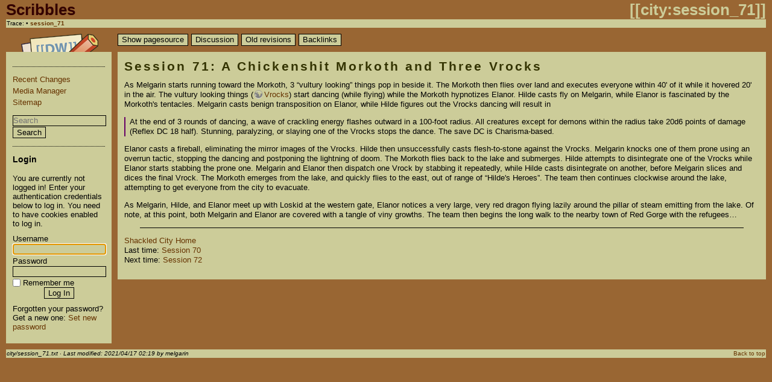

--- FILE ---
content_type: text/html; charset=utf-8
request_url: http://wiki.fectin.com/doku.php/city:session_71
body_size: 3850
content:
<!DOCTYPE html>
<html xmlns="http://www.w3.org/1999/xhtml" xml:lang="en"
  lang="en" dir="ltr" class="no-js">
<head>
    <meta charset="UTF-8" />
    <!--[if IE]><meta http-equiv="X-UA-Compatible" content="IE=edge,chrome=1" /><![endif]-->
    <title>city:session_71 [Scribbles]</title>
    <script>(function(H){H.className=H.className.replace(/\bno-js\b/,'js')})(document.documentElement)</script>
    <meta name="generator" content="DokuWiki"/>
<meta name="robots" content="index,follow"/>
<meta name="keywords" content="city,session_71"/>
<link rel="search" type="application/opensearchdescription+xml" href="/lib/exe/opensearch.php" title="Scribbles"/>
<link rel="start" href="/"/>
<link rel="contents" href="/doku.php/city:session_71?do=index" title="Sitemap"/>
<link rel="manifest" href="/lib/exe/manifest.php"/>
<link rel="alternate" type="application/rss+xml" title="Recent Changes" href="/feed.php"/>
<link rel="alternate" type="application/rss+xml" title="Current namespace" href="/feed.php?mode=list&amp;ns=city"/>
<link rel="alternate" type="text/html" title="Plain HTML" href="/doku.php/city:session_71?do=export_xhtml"/>
<link rel="alternate" type="text/plain" title="Wiki Markup" href="/doku.php/city:session_71?do=export_raw"/>
<link rel="canonical" href="http://wiki.fectin.com/doku.php/city:session_71"/>
<link rel="stylesheet" href="/lib/exe/css.php?t=dokuwiki_template_ach-master&amp;tseed=1c0a1effba4af30de61450a0b1ba14df"/>
<!--[if gte IE 9]><!-->
<script >/*<![CDATA[*/var NS='city';var JSINFO = {"id":"city:session_71","namespace":"city","ACT":"show","useHeadingNavigation":0,"useHeadingContent":0};
/*!]]>*/</script>
<script charset="utf-8" src="/lib/exe/jquery.php?tseed=34a552433bc33cc9c3bc32527289a0b2" defer="defer"></script>
<script charset="utf-8" src="/lib/exe/js.php?t=dokuwiki_template_ach-master&amp;tseed=1c0a1effba4af30de61450a0b1ba14df" defer="defer"></script>
<!--<![endif]-->
    <meta name="viewport" content="width=device-width,initial-scale=1" />
    <link rel="shortcut icon" href="/lib/tpl/dokuwiki_template_ach-master/images/favicon.ico" />
<link rel="apple-touch-icon" href="/lib/tpl/dokuwiki_template_ach-master/images/apple-touch-icon.png" />
    </head>

<body>
        <!--[if IE 6 ]><div id="IE6"><![endif]--><!--[if IE 7 ]><div id="IE7"><![endif]--><!--[if IE 8 ]><div id="IE8"><![endif]-->

            <div id="dokuwiki__site"><div id="dokuwiki__top" class="dokuwiki site mode_show">
                
        <!-- ********** HEADER ********** -->
        <div id="dokuwiki__header"><div class="pad">

            <h1><a href="/doku.php/home"  accesskey="h" title="[ALT+H]">Scribbles</a></h1>
            <h2>[[city:session_71]]</h2>

            <!-- BREADCRUMBS -->
                            <div class="breadcrumbs"><span class="bchead">Trace:</span> <span class="bcsep">•</span> <span class="curid"><bdi><a href="/doku.php/city:session_71"  class="breadcrumbs" title="city:session_71">session_71</a></bdi></span></div>
                        
            <ul class="a11y skip">
                <li><a href="#dokuwiki__content">skip to content</a></li>
            </ul>
            <div class="clearer"></div>
            <hr class="a11y" />
        </div></div><!-- /header -->

        <div class="wrapper">

            <!-- PAGE ACTIONS -->
                            <div id="dokuwiki__pagetools">
                    <h3 class="a11y">Page Tools</h3>
                    <ul>
                        <li><form class="button btn_source" method="post" action="/doku.php/city:session_71"><div class="no"><input type="hidden" name="do" value="edit" /><button type="submit" accesskey="v" title="Show pagesource [V]">Show pagesource</button></div></form></li><li><form class="button btn_discussion" method="get" action="/doku.php/discussion:city:session_71"><div class="no"><button type="submit" title="Discussion">Discussion</button></div></form></li><li><form class="button btn_revs" method="get" action="/doku.php/city:session_71"><div class="no"><input type="hidden" name="do" value="revisions" /><button type="submit" accesskey="o" title="Old revisions [O]">Old revisions</button></div></form></li><li><form class="button btn_backlink" method="get" action="/doku.php/city:session_71"><div class="no"><input type="hidden" name="do" value="backlink" /><button type="submit" title="Backlinks">Backlinks</button></div></form></li>                    </ul>
                </div>
                <div class="clearer"></div>
            
            <!-- ********** ASIDE ********** -->
            <div id="dokuwiki__aside"><div class="pad include">

                
                <!-- SITE TOOLS -->
                <div id="dokuwiki__sitetools">
                    <h3 class="a11y">Site Tools</h3>
                    <ul>
                        <li><a href="/doku.php/city:session_71?do=recent"  class="action recent" accesskey="r" rel="nofollow" title="Recent Changes [R]">Recent Changes</a></li><li><a href="/doku.php/city:session_71?do=media&amp;ns=city"  class="action media" rel="nofollow" title="Media Manager">Media Manager</a></li><li><a href="/doku.php/city:session_71?do=index"  class="action index" accesskey="x" rel="nofollow" title="Sitemap [X]">Sitemap</a></li>                    </ul>
                    <form action="/doku.php/home" method="get" role="search" class="search doku_form" id="dw__search" accept-charset="utf-8"><input type="hidden" name="do" value="search" /><input type="hidden" name="id" value="city:session_71" /><div class="no"><input name="q" type="text" class="edit" title="[F]" accesskey="f" placeholder="Search" autocomplete="on" id="qsearch__in" value="" /><button value="1" type="submit" title="Search">Search</button><div id="qsearch__out" class="ajax_qsearch JSpopup"></div></div></form>                </div>

                <!-- USER TOOLS -->
                                    <div id="dokuwiki__usertools">
                        <h3 class="a11y">User Tools</h3>
                        
<h1 class="sectionedit1" id="login">Login</h1>
<div class="level1">

<p>
You are currently not logged in! Enter your authentication credentials below to log in. You need to have cookies enabled to log in.
</p>

</div>
<div class="centeralign">
<form id="dw__login" action="/doku.php/city:session_71" method="post" accept-charset="utf-8"><div class="no">
<input type="hidden" name="sectok" value="" /><input type="hidden" name="id" value="city:session_71" /><input type="hidden" name="do" value="login" /><fieldset ><legend>Log In</legend>
<label class="block" for="focus__this"><span>Username</span> <input type="text" id="focus__this" name="u" class="edit" /></label><br />
<label class="block"><span>Password</span> <input type="password" name="p" class="edit" /></label><br />
<label class="simple" for="remember__me"><input type="checkbox" id="remember__me" name="r" value="1" /> <span>Remember me</span></label>
<button type="submit">Log In</button>
</fieldset>
<p>Forgotten your password? Get a new one: <a href="/doku.php/city:session_71?do=resendpwd" title="Set new password" rel="nofollow" class="resendpwd">Set new password</a></p></div></form>
</div>
                    </div>
                
                <div class="clearer"></div>
            </div></div><!-- /aside -->

            <!-- ********** CONTENT ********** -->
            <div id="dokuwiki__content"><div class="pad">
                                
                <div class="page">
                    <!-- wikipage start -->
                    
<h2 class="sectionedit1" id="session_71a_chickenshit_morkoth_and_three_vrocks">Session 71: A Chickenshit Morkoth and Three Vrocks</h2>
<div class="level2">

<p>
As Melgarin starts running toward the Morkoth, 3 “vultury looking” things pop in beside it. The Morkoth then flies over land and executes everyone within 40&#039; of it while it hovered 20&#039; in the air. The vultury looking things (<a href="https://www.dandwiki.com/wiki/SRD:Vrock" class="urlextern" title="https://www.dandwiki.com/wiki/SRD:Vrock" rel="ugc nofollow">Vrocks</a>) start dancing (while flying) while the Morkoth hypnotizes Elanor. Hilde casts fly on Melgarin, while Elanor is fascinated by the Morkoth&#039;s tentacles. Melgarin casts benign transposition on Elanor, while Hilde figures out the Vrocks dancing will result in
</p>
<blockquote><div class="no">
At the end of 3 rounds of dancing, a wave of crackling energy flashes outward in a 100-foot radius. All creatures except for demons within the radius take 20d6 points of damage (Reflex DC 18 half). Stunning, paralyzing, or slaying one of the Vrocks stops the dance. The save DC is Charisma-based.</div></blockquote>

<p>
Elanor casts a fireball, eliminating the mirror images of the Vrocks. Hilde then unsuccessfully casts flesh-to-stone against the Vrocks. Melgarin knocks one of them prone using an overrun tactic, stopping the dancing and postponing the lightning of doom. The Morkoth flies back to the lake and submerges. Hilde attempts to disintegrate one of the Vrocks while Elanor starts stabbing the prone one. Melgarin and Elanor then dispatch one Vrock by stabbing it repeatedly, while Hilde casts disintegrate on another, before Melgarin slices and dices the final Vrock. The Morkoth emerges from the lake, and quickly flies to the east, out of range of “Hilde&#039;s Heroes”.
The team then continues clockwise around the lake, attempting to get everyone from the city to evacuate.
</p>

<p>
As Melgarin, Hilde, and Elanor meet up with Loskid at the western gate, Elanor notices a very large, very red dragon flying lazily around the pillar of steam emitting from the lake. Of note, at this point, both Melgarin and Elanor are covered with a tangle of viny growths. The team then begins the long walk to the nearby town of Red Gorge with the refugees…
</p>
<hr />

<p>
<a href="/doku.php/city:main" class="wikilink1" title="city:main" data-wiki-id="city:main">Shackled City Home</a><br/>

Last time: <a href="/doku.php/city:session_70" class="wikilink1" title="city:session_70" data-wiki-id="city:session_70">Session 70</a><br/>

Next time: <a href="/doku.php/city:session_72" class="wikilink1" title="city:session_72" data-wiki-id="city:session_72">Session 72</a>
</p>

</div>

                    <!-- wikipage stop -->
                    <div class="clearer"></div>
                </div>

                                            </div></div><!-- /content -->

            <div class="clearer"></div>
            <hr class="a11y" />

        </div><!-- /wrapper -->

        <!-- ********** FOOTER ********** -->
        <div id="dokuwiki__footer"><div class="pad">
            <div class="doc"><bdi>city/session_71.txt</bdi> · Last modified: 2021/04/17 02:19 by <bdi>melgarin</bdi></div>
            <a href="#dokuwiki__top"  class="action top" accesskey="t" rel="nofollow" title="Back to top [T]">Back to top</a>            <div class="clearer"></div>
        </div></div><!-- /footer -->

        <div class="license_footer">
                    </div>
            </div></div><!-- /site -->

    <div class="no"><img src="/lib/exe/taskrunner.php?id=city%3Asession_71&amp;1766569671" width="2" height="1" alt="" /></div>
    <!--[if ( IE 6 | IE 7 | IE 8 ) ]></div><![endif]-->
</body>
</html>
